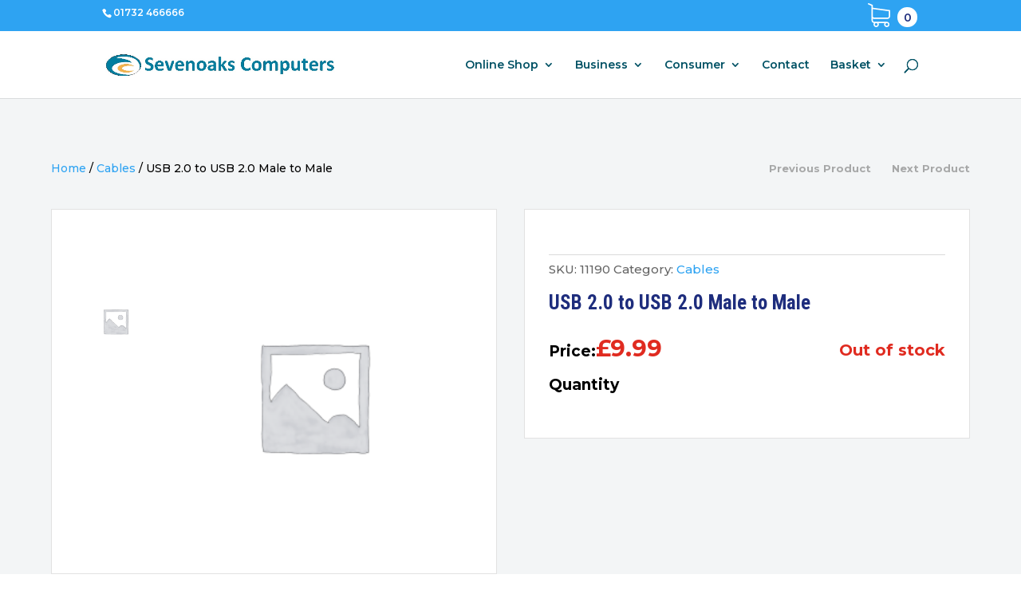

--- FILE ---
content_type: text/html; charset=utf-8
request_url: https://www.google.com/recaptcha/api2/anchor?ar=1&k=6LdM7pQqAAAAAHdPZh75hvrPQm4yvH-QMEVW_zlg&co=aHR0cHM6Ly9zZXZlbm9ha3Njb21wdXRlcnMuY29tOjQ0Mw..&hl=en&v=naPR4A6FAh-yZLuCX253WaZq&size=invisible&anchor-ms=20000&execute-ms=15000&cb=f97ya4s8dctu
body_size: 44845
content:
<!DOCTYPE HTML><html dir="ltr" lang="en"><head><meta http-equiv="Content-Type" content="text/html; charset=UTF-8">
<meta http-equiv="X-UA-Compatible" content="IE=edge">
<title>reCAPTCHA</title>
<style type="text/css">
/* cyrillic-ext */
@font-face {
  font-family: 'Roboto';
  font-style: normal;
  font-weight: 400;
  src: url(//fonts.gstatic.com/s/roboto/v18/KFOmCnqEu92Fr1Mu72xKKTU1Kvnz.woff2) format('woff2');
  unicode-range: U+0460-052F, U+1C80-1C8A, U+20B4, U+2DE0-2DFF, U+A640-A69F, U+FE2E-FE2F;
}
/* cyrillic */
@font-face {
  font-family: 'Roboto';
  font-style: normal;
  font-weight: 400;
  src: url(//fonts.gstatic.com/s/roboto/v18/KFOmCnqEu92Fr1Mu5mxKKTU1Kvnz.woff2) format('woff2');
  unicode-range: U+0301, U+0400-045F, U+0490-0491, U+04B0-04B1, U+2116;
}
/* greek-ext */
@font-face {
  font-family: 'Roboto';
  font-style: normal;
  font-weight: 400;
  src: url(//fonts.gstatic.com/s/roboto/v18/KFOmCnqEu92Fr1Mu7mxKKTU1Kvnz.woff2) format('woff2');
  unicode-range: U+1F00-1FFF;
}
/* greek */
@font-face {
  font-family: 'Roboto';
  font-style: normal;
  font-weight: 400;
  src: url(//fonts.gstatic.com/s/roboto/v18/KFOmCnqEu92Fr1Mu4WxKKTU1Kvnz.woff2) format('woff2');
  unicode-range: U+0370-0377, U+037A-037F, U+0384-038A, U+038C, U+038E-03A1, U+03A3-03FF;
}
/* vietnamese */
@font-face {
  font-family: 'Roboto';
  font-style: normal;
  font-weight: 400;
  src: url(//fonts.gstatic.com/s/roboto/v18/KFOmCnqEu92Fr1Mu7WxKKTU1Kvnz.woff2) format('woff2');
  unicode-range: U+0102-0103, U+0110-0111, U+0128-0129, U+0168-0169, U+01A0-01A1, U+01AF-01B0, U+0300-0301, U+0303-0304, U+0308-0309, U+0323, U+0329, U+1EA0-1EF9, U+20AB;
}
/* latin-ext */
@font-face {
  font-family: 'Roboto';
  font-style: normal;
  font-weight: 400;
  src: url(//fonts.gstatic.com/s/roboto/v18/KFOmCnqEu92Fr1Mu7GxKKTU1Kvnz.woff2) format('woff2');
  unicode-range: U+0100-02BA, U+02BD-02C5, U+02C7-02CC, U+02CE-02D7, U+02DD-02FF, U+0304, U+0308, U+0329, U+1D00-1DBF, U+1E00-1E9F, U+1EF2-1EFF, U+2020, U+20A0-20AB, U+20AD-20C0, U+2113, U+2C60-2C7F, U+A720-A7FF;
}
/* latin */
@font-face {
  font-family: 'Roboto';
  font-style: normal;
  font-weight: 400;
  src: url(//fonts.gstatic.com/s/roboto/v18/KFOmCnqEu92Fr1Mu4mxKKTU1Kg.woff2) format('woff2');
  unicode-range: U+0000-00FF, U+0131, U+0152-0153, U+02BB-02BC, U+02C6, U+02DA, U+02DC, U+0304, U+0308, U+0329, U+2000-206F, U+20AC, U+2122, U+2191, U+2193, U+2212, U+2215, U+FEFF, U+FFFD;
}
/* cyrillic-ext */
@font-face {
  font-family: 'Roboto';
  font-style: normal;
  font-weight: 500;
  src: url(//fonts.gstatic.com/s/roboto/v18/KFOlCnqEu92Fr1MmEU9fCRc4AMP6lbBP.woff2) format('woff2');
  unicode-range: U+0460-052F, U+1C80-1C8A, U+20B4, U+2DE0-2DFF, U+A640-A69F, U+FE2E-FE2F;
}
/* cyrillic */
@font-face {
  font-family: 'Roboto';
  font-style: normal;
  font-weight: 500;
  src: url(//fonts.gstatic.com/s/roboto/v18/KFOlCnqEu92Fr1MmEU9fABc4AMP6lbBP.woff2) format('woff2');
  unicode-range: U+0301, U+0400-045F, U+0490-0491, U+04B0-04B1, U+2116;
}
/* greek-ext */
@font-face {
  font-family: 'Roboto';
  font-style: normal;
  font-weight: 500;
  src: url(//fonts.gstatic.com/s/roboto/v18/KFOlCnqEu92Fr1MmEU9fCBc4AMP6lbBP.woff2) format('woff2');
  unicode-range: U+1F00-1FFF;
}
/* greek */
@font-face {
  font-family: 'Roboto';
  font-style: normal;
  font-weight: 500;
  src: url(//fonts.gstatic.com/s/roboto/v18/KFOlCnqEu92Fr1MmEU9fBxc4AMP6lbBP.woff2) format('woff2');
  unicode-range: U+0370-0377, U+037A-037F, U+0384-038A, U+038C, U+038E-03A1, U+03A3-03FF;
}
/* vietnamese */
@font-face {
  font-family: 'Roboto';
  font-style: normal;
  font-weight: 500;
  src: url(//fonts.gstatic.com/s/roboto/v18/KFOlCnqEu92Fr1MmEU9fCxc4AMP6lbBP.woff2) format('woff2');
  unicode-range: U+0102-0103, U+0110-0111, U+0128-0129, U+0168-0169, U+01A0-01A1, U+01AF-01B0, U+0300-0301, U+0303-0304, U+0308-0309, U+0323, U+0329, U+1EA0-1EF9, U+20AB;
}
/* latin-ext */
@font-face {
  font-family: 'Roboto';
  font-style: normal;
  font-weight: 500;
  src: url(//fonts.gstatic.com/s/roboto/v18/KFOlCnqEu92Fr1MmEU9fChc4AMP6lbBP.woff2) format('woff2');
  unicode-range: U+0100-02BA, U+02BD-02C5, U+02C7-02CC, U+02CE-02D7, U+02DD-02FF, U+0304, U+0308, U+0329, U+1D00-1DBF, U+1E00-1E9F, U+1EF2-1EFF, U+2020, U+20A0-20AB, U+20AD-20C0, U+2113, U+2C60-2C7F, U+A720-A7FF;
}
/* latin */
@font-face {
  font-family: 'Roboto';
  font-style: normal;
  font-weight: 500;
  src: url(//fonts.gstatic.com/s/roboto/v18/KFOlCnqEu92Fr1MmEU9fBBc4AMP6lQ.woff2) format('woff2');
  unicode-range: U+0000-00FF, U+0131, U+0152-0153, U+02BB-02BC, U+02C6, U+02DA, U+02DC, U+0304, U+0308, U+0329, U+2000-206F, U+20AC, U+2122, U+2191, U+2193, U+2212, U+2215, U+FEFF, U+FFFD;
}
/* cyrillic-ext */
@font-face {
  font-family: 'Roboto';
  font-style: normal;
  font-weight: 900;
  src: url(//fonts.gstatic.com/s/roboto/v18/KFOlCnqEu92Fr1MmYUtfCRc4AMP6lbBP.woff2) format('woff2');
  unicode-range: U+0460-052F, U+1C80-1C8A, U+20B4, U+2DE0-2DFF, U+A640-A69F, U+FE2E-FE2F;
}
/* cyrillic */
@font-face {
  font-family: 'Roboto';
  font-style: normal;
  font-weight: 900;
  src: url(//fonts.gstatic.com/s/roboto/v18/KFOlCnqEu92Fr1MmYUtfABc4AMP6lbBP.woff2) format('woff2');
  unicode-range: U+0301, U+0400-045F, U+0490-0491, U+04B0-04B1, U+2116;
}
/* greek-ext */
@font-face {
  font-family: 'Roboto';
  font-style: normal;
  font-weight: 900;
  src: url(//fonts.gstatic.com/s/roboto/v18/KFOlCnqEu92Fr1MmYUtfCBc4AMP6lbBP.woff2) format('woff2');
  unicode-range: U+1F00-1FFF;
}
/* greek */
@font-face {
  font-family: 'Roboto';
  font-style: normal;
  font-weight: 900;
  src: url(//fonts.gstatic.com/s/roboto/v18/KFOlCnqEu92Fr1MmYUtfBxc4AMP6lbBP.woff2) format('woff2');
  unicode-range: U+0370-0377, U+037A-037F, U+0384-038A, U+038C, U+038E-03A1, U+03A3-03FF;
}
/* vietnamese */
@font-face {
  font-family: 'Roboto';
  font-style: normal;
  font-weight: 900;
  src: url(//fonts.gstatic.com/s/roboto/v18/KFOlCnqEu92Fr1MmYUtfCxc4AMP6lbBP.woff2) format('woff2');
  unicode-range: U+0102-0103, U+0110-0111, U+0128-0129, U+0168-0169, U+01A0-01A1, U+01AF-01B0, U+0300-0301, U+0303-0304, U+0308-0309, U+0323, U+0329, U+1EA0-1EF9, U+20AB;
}
/* latin-ext */
@font-face {
  font-family: 'Roboto';
  font-style: normal;
  font-weight: 900;
  src: url(//fonts.gstatic.com/s/roboto/v18/KFOlCnqEu92Fr1MmYUtfChc4AMP6lbBP.woff2) format('woff2');
  unicode-range: U+0100-02BA, U+02BD-02C5, U+02C7-02CC, U+02CE-02D7, U+02DD-02FF, U+0304, U+0308, U+0329, U+1D00-1DBF, U+1E00-1E9F, U+1EF2-1EFF, U+2020, U+20A0-20AB, U+20AD-20C0, U+2113, U+2C60-2C7F, U+A720-A7FF;
}
/* latin */
@font-face {
  font-family: 'Roboto';
  font-style: normal;
  font-weight: 900;
  src: url(//fonts.gstatic.com/s/roboto/v18/KFOlCnqEu92Fr1MmYUtfBBc4AMP6lQ.woff2) format('woff2');
  unicode-range: U+0000-00FF, U+0131, U+0152-0153, U+02BB-02BC, U+02C6, U+02DA, U+02DC, U+0304, U+0308, U+0329, U+2000-206F, U+20AC, U+2122, U+2191, U+2193, U+2212, U+2215, U+FEFF, U+FFFD;
}

</style>
<link rel="stylesheet" type="text/css" href="https://www.gstatic.com/recaptcha/releases/naPR4A6FAh-yZLuCX253WaZq/styles__ltr.css">
<script nonce="NoWVZvY92DATmJofggIX0w" type="text/javascript">window['__recaptcha_api'] = 'https://www.google.com/recaptcha/api2/';</script>
<script type="text/javascript" src="https://www.gstatic.com/recaptcha/releases/naPR4A6FAh-yZLuCX253WaZq/recaptcha__en.js" nonce="NoWVZvY92DATmJofggIX0w">
      
    </script></head>
<body><div id="rc-anchor-alert" class="rc-anchor-alert"></div>
<input type="hidden" id="recaptcha-token" value="[base64]">
<script type="text/javascript" nonce="NoWVZvY92DATmJofggIX0w">
      recaptcha.anchor.Main.init("[\x22ainput\x22,[\x22bgdata\x22,\x22\x22,\[base64]/[base64]/[base64]/[base64]/[base64]/KHEoSCw0MjUsSC5UKSxpZShILGwpKTpxKEgsNDI1LGwpLEgpKSw0MjUpLFcpLEgpKX0sRUk9ZnVuY3Rpb24obCxDLEgsVyl7dHJ5e1c9bFsoKEN8MCkrMiklM10sbFtDXT0obFtDXXwwKS0obFsoKEN8MCkrMSklM118MCktKFd8MCleKEM9PTE/[base64]/[base64]/[base64]/[base64]/[base64]/[base64]/[base64]/[base64]/[base64]/[base64]/[base64]\\u003d\\u003d\x22,\[base64]\x22,\[base64]/DqlFcLFJPw7VOLh0IwohgTz3DsMKdHTcqCUIBw6zChRJrVsK+w6Uxw7DCqMO8LTJ3w4HDqhNtw7UECErClEZsKsOPw5t5w7rCvMO0RMO+HQXDjW1wwr/[base64]/FsKHIDopw6tEMiVLK8OqwqHCpcK0RMK0w4vDs2cawrQswobCmAnDvcO3woRywofDgijDkxbDrm1sdMOaMVrCnjHDuy/Cv8OPw6Yxw6zCoMOYKi3DigFcw7J4f8KFHUPDtS0oYUDDi8KkZGhAwqlOw5VjwqcDwpt0TsKKMMOcw44mwrA6BcKMcsOFwrkYw5XDp1pUwrhNwp3DkcK6w6DCnipfw5DCqcOaCcKCw6vCl8OHw7Y0bictDMOsdsO/JioNwpQWAMOAwrHDvyI0GQ3Cu8KcwrB1E8KAYlPDpMKuDEhPwphrw4jDg0rClll1MgrCh8KRO8KawpUkehRwPQA+b8KSw6dLNsOXGcKZSzZuw67Dm8K2woIYFEbCsA/Cr8KTDCFxfcKKCRXCuUHCrWlFXyE5w4PCk8K5wpnCkn3DpMOlwrQoPcKxw6nCvljClMKbb8KZw48oIsKDwr/[base64]/DpMOZZzvDjHfDhMOhw43ChlvCn8KWwqpjwodnwrExwr1GWMOkXSXClMOXYG9/EsKXw5BDb0c2w6oVwq/Cq3xbXcOOwoQdw7VKKsOBBsKBwrjDp8K6W2HCojjCsXbDo8OKFcK1wqcfGAzCvRnCv8OmwqDChMKkw4rCk0jCicOiwo3Dl8O9w7nChsOmF8KRRxATAAvCncOrw63DizBldjd0OcOsLSoLwr/DgDPDosKNwojDo8OMw5TDmzDDiiwlw73CoTbDsH8cwq7CicOVV8K/[base64]/[base64]/wpUJw6ZrI8OiK8Krdk0bw67CsT4KIykzdMOsw4c2VcKpw7rCk3MFwo3CocOfw51pw4pJwqzCpsKRwrPCq8OtF0fDkMKSwqZkwrN1wrlXwpcOWcKGQ8Oiw4Q/w588EyfCuE3CmcKNasOCQT8IwpIWSMK8firCjAklX8OJKcKPVcKnXMOaw6nDnMO+w4PCq8KPI8OVXsOqw4PChUsUwo7DsQ/[base64]/DgMKwwqDCgMObAVTDoMOQXDcbw6h6wpRgwqp4wrIRElEKw5LDkMOhw7DCiMK4w4ZOKVBQwqkATnvCoMKlwrTCj8KTw78Mw7MQKW5mMCpLXVR8w7puwrrDmsKHwrLCliDDrMKaw5vDmHV9w5hMw5lQw5LCiz/Du8OWwrnCusOuw6HDohgBS8O5T8Khw6cKYsKHwpfCiMOFEsOjF8KuwrjCgyQsw5d0wqLDvMOFNcKyS3vCo8KGwqJTwqjDssOGw7PDgn0yw73DnMOTw5wJwo/DhXJmwqotI8OjwoDDh8OfFz/[base64]/[base64]/DoMOyLcKEFVJOG8Krw6vDpsODwqsrw4XCvMOlI8Ohwq12wo4eLDjDm8KGwosac31FwqRwDwDCqxjCrDTCmjRWwqcYasKOw7nDujlGwqdKNH3DoTzCmsKYAB5hw45QUcKJw5tpQ8Khw6ZPHwjCpxPDkT98wq/CqMKDw4ciw4VRMx3DrsO7w7DDsAA+woLDjTrDn8KwfUp2w70occKRw5UuEsOUesOya8KAwrfCoMKEwqANP8KXw4gkCxDDiyIWPH7DvgJ7ZsKBAcKwZi40w6VCwoXDssO9c8O3w43Ds8O3WMO0UsOpWMK+wr/DlW7DuwM+RAwAwpbCt8KoN8KDw7DCn8K1GnYdY3FgFsOkFHrDtsO+NGDCt3ApRMKVwr7DocObw70ReMKmEsK5wrs7w5oGTzvCicODw5bCpMKSfyMCw7Z2w7vCm8KGM8KVOsO2ZMObPcKUcSUlwpMIc2sXCBzClGM/w7TDizobwqluTh1FS8OYCsKowoM3IcKQVQZ5wpcja8O2w591NcObwpNVwpwaAiDCtMO5w7BkIMOmw5Raa8OsbWHCs0rCvm3CtAjCrhzClwNHecOkN8OIw70cKzgeGcKgwrbChGsGVcKtw7Y1LsK5KsKEwrUtwrMlwrQtw6/DkmDDv8OWTcKKLcOWGRjDtMKzw6dAA2jDrn9uw4xHwpPDlCxCw44SHENqbB7CjwwxLcK1BsKGw45PS8Obw5/Cn8O7wqUrISbCvsKcw4jDvcK6WMKqKyZmFk8Wwq0bw5sqw7hawpjDiwTCrMK9w5gAwpUrC8OzJSPCsW93wr/CucO5wrXCrSPCglFaKcOqZsK8NcK+WcKxAxLCsxVYZC4sYjvDlhUBw5HCm8OIc8OkwqkwYsKbdcKrB8K1aHpUXzR5PwLDrlwpw6NVw7nDpgZtT8KFworDi8OlQsOrw6FfD2cxG8OZwoDChCzDshrCmsOIRBBEwqBMw4VvXcOiKSjCjMKPw5jCpwfCgX5Bw4/DlWfDix3CnhoTwozDsMO5wqwjw7cQR8KtD37CucKuTsOww5fDizUQwqfDjsKMFREyX8O2HEQlScOfS1DDhsKPw7nDkH9SHw0bw4rCrMOsw6ZCwrXDiHvChQhbwq/CuBVtw6tVdhR2ZWfCo8Osw5nCgcKRwqEqHD7DtD5ywr1HNsKnVcKowqrCjgIhYhrCtj3DsjMbwro4w7PDtXhIfll3DcKmw6x/w49+wpQ2w7TCozDCug3Cu8K6wqDDqjgha8OXwr/DjAo/QsOAw5nDoMK7w57DgEHDpmF0S8O7IMKJJsKJw7LDgsOeVQlww6fDlsOhY1Z3NsKGeTjCnXlYwpx5AldGK8KySmHDrh7Cs8OwA8KGb1fCqE8LYsKzZ8KXw4HCkEIvXcOxwpjCt8KKw5/DkCFZw5kjAsKJwolEBknDuzB1N3Vew4wuw5Aee8O6aSF/dcK7LhfDsVphQcOpw7wtw6DCusOCdMKow63Du8KjwpYFFSTDosKPwq/Cu0LDpncAwq1Mw6dww4nDlUTCt8O5P8K+w6hbOsK6dsOgwoNoG8KYw49Aw6zClsKFw7TCqAjCj0l8bMOXw6Q9BE/[base64]/DtxItwofDpsOtC8O/[base64]/[base64]/wpbCjlHCkcKcUsKCKn9TTW5LdMOOQcK4w7Raw7PDocKRwqXCuMKEw4zCq3ZXQBMnGi0begNtw4HCssKJE8OjCz/Cum3Di8OZwq7DuC7DvcKywolBDh3Cmghswo1uKcO7w6QdwoRpKBPDtcOiEcOWwqxRPj4Tw4TDtcOBBx7DgcOjw5nDkn7DnsKWPiM/wr1Aw6YmTMOBw7FdbFjDmytHw7cEZcOpenPCpDbCqznChEtjHcK6bcKHLMOOKMO7NsOXw7MleihMAxTCncOcXmjDlsKAw5HDkAPCo8OXwrx1Yi/CsWbCmXEjwqoKcMOSYMOCwr5lDU8eSsOvwrZwOcOsVDfDgQHDgjUjJx0VSMKcwptSV8KywpdJwpgvw53Cjk5rwqJJWFnDocOHasOcIB/DvQ1lNkvDnUHCrcOOf8OdORMwa1jCpsOHwonDngnCoRQJw7jCoz/CmsK+w7jDlcO/S8OEw5bDgsK1Shc1McKAw5PDuVguw4PDhlzDhcKTAXLDhVFFfWEWw6XDqE3DlcK+w4TDjV1xwpMUw59cwoEHX1jDpSLDh8KDw6HDtcKZQcK/SW1lYRTDn8KSGhzDqlsUw5rCl35Xw488GEA4cypSw6LCv8KFIS0EwqjCl2Fmw4oPwoLCqMO/ZgrDt8KbwoLCgUTDjx19w6vCkMKGLMKtwozCk8OIw74Dwp5eBcOsJ8KmJ8OrwqvCkcOww7/Dqm7CgxvDr8OpbMKYw6rCtMKrXMO6wr4LHjjClznDr0d2wp/CsD9swrTDmcKULMKJccKQBjvDhTfCm8OBEsKNw5Avw5XCtcKMwq3DqhRpJ8ONAFfCknTCk0XCqWDDv0kLwoIxOsKxw5rDoMKywoQRO1DCoXkbM1jDiMK9ZsOHYGhYw6sJAMOXLsKJw4nCssO3BlDDvsKtw5jCrDJLwrzDu8OYEcOCTMObHTXCrcO/T8O6cAYpwr8MwqnCu8O/[base64]/DkEFQYCI4aMKaYCE1cw7Cq8KKRlgIccO4DsO5wodTw7VTeMOdeVcewrrCrsKJHwnDqcOQBcK+w7Z0w6IaIyhVwoTDqR7DvB03w71/[base64]/ZklFE8KHbDnDucOowr3DhcK6wo1iw6Iew4jDqHfCqmt6QMKqZ0graAbDlcOkLT7Cv8KKwqPDjG1ALXfDjcKswpNELMK1wrg4wqgkO8OsZx0EMcOZwqhoT3hqw6k8d8OdwpYqwpRgDsO9aFDDvcODw7kDw6/CisOOFMKQwpxIVcKgU17DpVjCskLDgXIqw4orWwdJMAzDlhoLP8O0woYfw7/[base64]/wpEuI8OMK8OPwpsIF33CjcKnal3CrWJPwrk1w51yF3zCo3tXwrM3QBDCnx/[base64]/ChAthw7LClsKpwpA2wo3DhcOAwovClsKDHHbDl2bCmRnDj8Kvw7RbcMK/VsK4w7ZRPRHCpzPCr3wQwpBTGSTCtcKcw4bDkzIIGj9hwq1YwqxWwop4fhPDk0XDt3s4wqtgw4V4wpBkw6zDgijDh8O3wpfCoMKtbj9hwozCmBbCrcK/wpjCsCDCgmYmTn13w7HDsjPDsgVXcMOPfcOpwrYnNcOKw4DCq8K9J8OmMXV9KyIoTsKYTcK8wqE/E2nCsMOowokwDwQqw7k3dyzClGnDi19mw5DDhcOaMnbCgHt3BcOMC8ORw4bCiC44w4Vswp3CjhtuL8O9woHCh8KLwqDDu8KhwrFFYcK3wqc/w7bDkTgpSmY0C8KTwpzDm8O0wpnCgcOHNiwlOW8YDsK7wr0Ww6N2wpbCo8Oew77CjhJtw7Jjw4XDkcO+w6PDk8KsNDdiwpNLHUcOwp/DrkVAwr9ww5zDl8Kvwq4UNlk3NcOCw69Nwog1TgJOZMO4w5IXfXk/[base64]/[base64]/[base64]/w4XCm11oO8KOMRpxO1/CksO9wqMgw7vCv8KBBArCgCccCcOWw5d4w4o3wqp4wqvDkMKbY3fCvsKnwrjCklLCjsK7acOGwqt0wqfDvCjCrsKZLMKzfHl/A8KCwovDkGxkYcK8OMOSwrd2GsO/CioubMOVIMOAw6/DmzhENUYAw7HDnMKcblzDsMKRw7zDtQLCtnrDlCnCrT0zwqXCssKUw4bDjjoXBGtwwpF4bcK9wpMkwojDlAHDpjbDpVFnVRLCuMK1wpTDmsOsVXLDiXzCnmLDlgPCk8K+YsKeCMOVwqZiEsKfwpFCLsKow7c5NsK0wpN3IlZzaznCsMO/LTTCsgvDkTPDli/DtmdvCcKuOToPw4vCusKew61Qw6piT8O+Am7DtSrCvMKSw5pVH1PDvsOIwpc/TMOFw5TDscKCV8KWwpDCpQ5qwo/DrVcgB8Oww5PDhMOfBcK5ccKOwowYJsOew4ZZIsO5wq7Dqz/[base64]/[base64]/[base64]/wpHDhsOewoJCMkrDksKgKVTCjQtII0NnOMKJBcKpfsKow6TCmTnDgcORw4LDvVw+GCROw4XDjcK5AMOMS8O5w7ECwoDChMKre8K8wrE9wrnDgRoBOSd8w5/DoHcOEsO7w4wUwp3ChsOcQSxBZMKOZC3CgGDCr8KwTMK/EiHCi8OpwojDhkDCuMKTeDkfw6RGQBrCmiQiwrh8AMKNwol+VcOgXj7Di3dHwqEiw6TDrkpNwq1mDsO8UlfCmAnCnnFMeEt+wqJjwrzCrVU+wqZZw6F6dSDCt8OOOsO0wpPCtmA9Zw1ONRrDvMO2w4/DkcKGw4hFZsOjRWxpwprDoCRSw77CvsKKOSzDmsK0wrQ4AnfCqxUKw4p1wpDCsg1tacONTx9zwrANV8Knw7BYw55ZAMOtLMOvw4haUAHDgmXDqsKAKcKwS8K+MsOfwojCiMKwwrZjw7/Dv2RUw5HDhC/[base64]/CvsK5wqlTwpd5w5vDgG55wonDoVEBw5LDpMKlwrRPw6zCoz4twp7Cu2DDg8KKwqBPw64/RcOTLXJlwpDDqxDCvVPDkxvDohTCi8KgK392woIBwofCpRjCkMO6w7sUwpZ3AsOewpfDusK0woLCjRwowq/DhMOiEAA0w4fCnj9RLmR6w4LDlWI9DU7CuR3CnkvCrcK/wrbCj0vDiHnDjMKwEkxaw6TDpcK5wrPDsMOpCsKnwp8/aR3DuTwlwqTDglEpZcOPTcKmXQjCusO5e8OuUcKMw59Rw5fCuX3CkcKNUMKNUsOlwqUUcMOow7FbwpvDj8OdUXImd8Krw5BjQcK7cEnDj8OGwpx3S8OYw4HCjT7CqV0ywqMzwrZ4dcKmacKLJDjChVBkK8K9wpfDicK8w67Dj8Kcw7/[base64]/Ct8OQVMKfKi1UE8K7B01SXcOEZcKJVMO1IsOEwrzDp3bDkMK+w5vChg7DqSRYRzLCiDEPw5Zqw7cxw5nCgx3DjT3Du8KON8OAwpxMwobDnsKqw5jCsWx6f8K3JMKhw7XCo8OOKRlYIFvCjy4FwpPDuUVBw7/CqXrCpVlMw7guCEHCtcO/wpsyw43DsXJiWMKrM8KIAsKachpXM8KOc8OYw6BxR0LDoWfCkMKJb2pdJS9wwoA7CcKuw7hvw67CnHIDw4LDmCjDvsOww6DDvh/DsDjDgwVdworDtz4GXMOJL37Ctj3DrcKmwpw6GRsMw4wdC8O3aMK3XG5WaBnClCTCn8KUXcK/NcOHdi7CkcOpXMKAdFzChFbChcKuI8KPwqHDomRXeDVpw4HDosKCw6/CtcKVw7bDj8OlPCVUwrnDvHrDt8Kyw6kjbiHCu8ORXX5Vw7LCrMOkw6Mkw7rDswAFw5dRwrFUagDDugo+wq/DkcOPLcO5w4Z8OFAzMD7CrMKGHArDscO6AlIAwp/[base64]/wrLDqsKowoh7w4kHw7jCssKyT8Ogwosqc8KKwpoFw4vClMOUw7xCIsKmdsO1IsODwoFUw6hswohQw7nCiDI1w4zCr8Kaw5NEKMKRc3/CqMKcdBnCp3LDqMOJwpTDhiopw4/Cv8OVU8OxesOqwockQXFTwq3DncKxwrYxcmHDoMKmwr/CuHgbw5DDqMO3Vn3DvsO3Fy3Cq8O5NzvClXkRwr3Crg7Dg21Kw4tmYsKDCWh/wr3CqsK/w5HDuMK4w4DDh0MVG8Ksw5PCtcKdDg5cw77DsyRnw4DDng9sw7rDm8OGLErDjUnCpMKPI2Ffw7HCqcK8w7gzw4rClMO+wqYtw5HCiMKRPEgDbAxJHsKrw6jDskAzw6U/BlrDsMOCb8ObCsOfeS9swr/DsTxZwpTCrSzDrsO0w5UObMO9wohoYsKeScK5w55Yw4zCk8OWQlPCssOcw7jDi8ORw6vCt8KqYBUjw5IaUE3CrcK+wpPCtsONw6vDmcO+wo3Cn3DDtGhQw6/Cp8KIMCNgXh7DiSBBwpDCtMKMwqXDlCvCjcK+w45qw73Ci8Kuw5BCIcOvwq7CnhbDkhzDiVx7UBfCn2w4UREnwqc2aMOvQAEUUQXCksOvwpFww6l0w5jDuiHDtl/CscKxwpjCrcOqwoULPsKvccOJMxFxDsKIw4/[base64]/wpnDhsOVE8KVw4DCjcKKwrAcSyXCk8Kow5DCpsOdMH3DhsOTwoTDh8K/Ig7DqzwJwoFqFsK8wpPDniR+w4UtbsOicSQ/Qm05wrfDmlkNKMOIdMK/eG49dkBgHMO9w4TCksKXcMKOAQxlEn/CoSQgcjbCjsOHwo/CoWTDvX/DqcONwqTCgA7DvjbCs8OlFMKyD8KgwofCmMOqIMKWZ8Ofw5XChC7Cj1vChgM4w5fCisKwLhVQwonDgAVrw4w4w61OwpdZJ0obw7Agw4JvDwRLeEnDn0jDhsOPdyBWwqQCYhbCvGkaXcKkBMOIw7vCpzPDosKXwq3CmsOeXcOVQifCsgZhw77CnXPCo8O/w54XwpbDi8K+BwHDlzY5wo/Dsw5VfwnDqMOZw5oZw4fDpkdzKsKGwrlKwr3DrMO/wrjDm3ogw7HCgcKGwr9rwrxUL8Okw5HCjcO5J8OtOMOvwrnDp8KSwq4Ew5rCisOaw4lMIsKeX8OTE8Obw5zCh0jCvcOBCjvCj2LCuENMwqfClsKUUMKkwqVtw5s/[base64]/dEfCrsKgwpZJf3bDsMKmwrzCh8KLw7ILwpXDicO0w6bDt0HDisK1w7HDvzTCrMKpw43CpcOaEGXDjMKrU8OmwqgpSsKeHsOfVsKgLFwtwp0wVMOJPEXDrUzDsVvCpcOoSBPCoxrCicOmwpXCg2/CnMOpwrs+J3QBwopLw4c/wo7Dg8OCTcOiDsOCOC3Ci8OxVMOAFk5/woPDocOgwr7DnsOCwo/DnMKTw6xCwrrChsOqeMOtMsOSw7ZCwq42woB4VGrDuMOCTMOVw4s+w49HwrMZJQlsw5F0w61VLcKMJAZYwq7DkMKsw6rCu8KBMBvDuAHCt3zDlXXDoMKAOMOvblLDu8KfLcK5w5xEAgjDo1TDiyPCiylAwrXDthlFwpXCmMKBwrUHw7pzN1bDlsK/wrMZMVcqcMKgwovDssKBG8OnGMKpwpYia8KMw4HDmsO1KV5Pw5vDsihNcBt1w6TCmcOpL8ODdxnCpn5KwqZSEmPCuMO+w7ppZg5oV8ONwr5CJcKNIMK7w4Jxw4ZcOD/[base64]/[base64]/Dq0cXZFrDrMO9AFZ8wqfDusKmwrFew63DrMOlwoLCsmVyf2QWwp4awpbCtRM8w5Nkw4gXw5bDqsO1RcKAKMOmwpbCkcOGwoDCuV98w53CpsOodDwqNsKDIxrDuw7CiyHCtcKfUMKxw4LDpsO9U2XCp8Knw7k4HMKUw4vCjGfCtcKqPVPDlW/ClCzDtGHDtMKaw7hKwrbCrTTChHsYwpsPwpx4A8KaUMOsw5tewoF6wp/Cv1LDrW87w7nDlzjCiHTDsDgBwoTDscK3wqFqa1jCogjCrsOwwoMlw6/DtcOOwpbClU3DvMKXw7zDhsKywq9STDbCk13Dnls+MErDgFIEw4phw6nCiELDilzCjcKzw5PCgyoQw4nCncKKw4RiYcO/wpITFGDDmxwoQcKpwq0uw7/[base64]/wrgTwpUzw4HCoVEYAMKbP8KZw6Naw4wLFsOYTCwpIn3CthPDpMOOwrLDgH1bw4vCgFHDmMKGIkrCj8OSBsOSw78+Um/CiXgrQGnDvsKjSMOLwqYFwqpIaQshw4rCm8KzXMKAw4B8wqrCssK2cMKxTAUCwp1/XcK3wrDDmgnCisOGMsKVWWHDgj1ec8ORwoMsw5bDtcOjenJsJWJFwpByw6s2AsK7w4Y9wonDlmN7wp3Cnn1PwqPCpjdwZ8Oiw7LDlcKCw63DnAZRGWTCgcOFTB5TYcKlDQbCk2nCnMOpd3bChyoDO3jCojvCvMO3wpXDscOlJEbCvicrwo7Dl2E6wr/Co8Kpwo5AwrrDog0KQgjDgMOYw65vS8OYwr3Cnk3DqcOERRjChGNUwo7CqsKQwqQhwqY6MMKiCnpKW8KMwqI/OsO3UsK5wobCncOqwrXDkk5LJMKtYsK9QjvDu3pRwqsiwqQjQsOfwpLChR7CqG54YcO9TMKFwoBECnQ9CT5uecKFwo/DigXCjcKqwrTDhjFYPD1qGh0iw4BQwp/Ch28twqjDihfCtBTDrMOGAsOjB8KNwqZMOSLDnMKpIljDhsKAwobDnAvDtFAYwrLCkSIJwoHDgj/DqsONw5BowozDksOSw6p3wpwCwotNw6crB8KHEMOEFFzDpcKeEQkUO8KNw7Uzw4vDqX/[base64]/CpjXDoAjDnjfDm8ORIsKfb8K+w7TDkUosZH/[base64]/DoC/[base64]/ChEgyGjfCsgZlwp4cwrLDkFnDqC9qw7FuwpvCtQTCs8K+asKhwqDCjjFdwrDDqFt/b8KhaUs5w7F2w5kJw4ZHwohpasOcIcOvUcOVRcOTGMOmw4fDjh3ClmbCgMKpwr3Dh8K7LH/[base64]/DksKEIcKEWcKEOMKHYMO9fnzDmhBhw5loYVTCl8ONMiATG8KTcQrChMOsZcO0w6TDqMKKRi3Dt8O8GC/Cr8O8wrLCrMOkw7UtVcKuw7U9JF7ClxnClkfCo8O7HMK8O8OBImFxwp7DvCBbwpzCrghzVsOVw4wrJEUqwoTCj8OjAsKydUsLdW7DqsKdw75aw6rDo0DCnF7CqSXDuFN+wrvCssOMw7c0J8Ozw6HChcOGwr08RMKowq7CocKhRcOpZMOtw7ZUFDldwq/DoG7Dr8OGe8O3w5ELwpVxEMKiTMOcwrQfwp0zDSXDpx18w6nCsxgvw7c8FBnCqcKrw4zCpHnCoB9rQMO6DjrCisO8w4bDs8O0wonDsm4aDMOpwol2QRrCo8O3wpgFbysvw4jDjsKPFcOPwpgAZADDq8KjwpYgw6RWTsKEw7/DmMOewr3DssO2Y33DilVdFEvDjkpUaww2VcOww4EZTsK/[base64]/[base64]/Dk8O6OsOSw4bDunsnw67DvsOiXVjDkcKvwqzDvWkZYVwpw4ZRAsOPZwPDpXvDtsKadcOZXsK5wrzClgTCjcO2N8KDw5fDusOFJsKawr8ww6/DiwoCecKrwpQQOA7CizrDv8Kew7TDv8Ojw6VnwqDCl3JhJMOkw4NWwrh4w693w7TDvcKkKsKKwpDDkMKtTH0tTB3DnUlIC8KKwo4CbHc5RVvDtn/DmsKMw6AGIMKew7gwfMOqw4TDp8KWX8OuwphRwpg0wpzDtVfClgHDlMOvA8KeLMKpwoTDk2RQc10mwpDDhsO8fsOWwoosOcO4PxLCu8K4w4vCqjvCosKkw6fCp8OPVsO4dyZ3T8KzHgUhwrpVw4HDmzhOwoJmw7UBZC3Dj8K/[base64]/CgjkLw67ClcKuQ8Kpw4BSw4LDgsOfCh5zCMOvw5bCtsOBYRUpdsORwqhgwrLDnU/CgsOAwq1uCMKBSsO8DsK+wp/CvcO+A0Rpw4wVw74uw4bCl27CpMKtKMOPw53DjRwfwqdAwrlNwpABwrfDpEDCvEfCv21Awr7ChsOLwoTCiw7Cq8Omw5vDqGDCiADCkwHDlMKBf3HDmgDDhsK/[base64]/w73DnxRRdmjDkllFWHMZMn3Drl7DtRTCri7CuMKhGcOkQcKvE8KvFsOad0gIGwp/[base64]/CocKMCsK1OSrCs8K/wrrDlsKuwpIQdsKhwo/CrirDlMKrw5/DtsO2XMOOwrjCssOoFMKgwrTDvsO2bcOFwqhOCMKqwpPCr8OTesOHO8KrBjbDjCURw49Sw7bCp8KAEcOXw6fDqnRuwrvCocKXwq9OZ2nCtcOVfcKtwrvCpXfCuho/[base64]/dy/[base64]/CQ3Dk3bCscKrRnPCuMOLwozCscO6G1Y9DVEow45hw6Njw51Swoh9MGjCjUbDnB/CuWcxe8OoHAJ5wp52wq3DuSPDtMOuw7FnEcKhVw7CgBLDg8KURGLCukXCqj0cH8OUf38aG2HDqMOUwpocwogxVMOyw6vCmGLDt8OZw4Yzw7vCg3bDoAwMbQ/Cq0IUXMK6LsKZOcOUXMOMJ8ORZEbDvcKqFcOxw5vDjsKSCMKuw59CFmvCm1/DsT3DlsOmw61NaGHDjTLCg1twwo1Tw6xmw7Z5QERQwrsVFMOSw7FzwqtyW3nCusOew63Dp8KnwqMQSxzDmB4UB8OoTsOJw7hQwpbCgMO/bsO8w47Dq2PDjCrCo0zCiUvDrcKNE0TDgwxvIXvCmcOxwqvDvMK5wrrCncOmwp/[base64]/PW5SJTgVYj1Gw4pvXcKoIMOow4jCi8O4w7HDgwfDsMK0KkjChEfCtMOowpl3PRUxwo9fw6J7w73Cv8O3w4DDhcKxU8O3Cj84w7kRw7xzwr8Vw63Do8OQbEPClMKtPX7DlBDCsA/Dk8OEw6HCuMOJAcOxUcO+w7ZqKMOgA8ODw4UHfFDDlUjDp8Ohw6vDoFA9E8KJw45FfVMCHDUnwqDDqE3CnkpzKWTDlQHCmMO1w7HChsOqw5TCkDxywrjDi0fDqcODw5/DoGNFw55uF8O8wpnCpFYswpLDisKFw4Bjw4TDginDuA7DhmfDhMKcwprDngrCl8KSWcOjGy3DhMOUUsK/CWBYY8KrfMOKwonDlcK3dsKnwp3DpMKNZMO0wqNTw53Dl8K1w41oCG7Ck8O+w5BfSMOJbnfDscOcHzbCszUHXMOYPFzDmj4XAcO6OcOAT8KHW3Eedw0Uw4XDi1oewqECNcOrw6nCk8Ohw5Nqw7Z7wpvCn8OlOMOfw6xuchzDjcOaDMO8wp8/w74bw6TDrMOHw4MzwrrDvsK7w40/w43Co8KTwpvClcO5w5tHLlLDusKYBMOlwpbDqXZPwq7DoHh9wqEBw6QSAsK+w6taw5RSw67CjD5gwpDClcOxcX/CjwsIbCY0w5IMPsKIeldEw7l7wrvDoMKnFMOBW8O3WEPDhcKsN2/Cl8K8MGQwIMO7w5bDvwHDjXY/NsKPahvCo8Kwdh8rbMOCwpjDmcOYNUd8worDgwDDosKawp3DkMO8w7kXwpPClTwPw6VVwqZOw402dyjCpMKYwqcrwowkMmk3w50hHcOYw6fDqwFWZMKcCsKKPsKywrzDp8O/OsOhN8KhwpLCtH/Dl2zCuTHCnsKRwo/CjsKDBXXDsWFgX8KXw6/[base64]/[base64]/MwvCt8KDacODaD3DoyQAwo/Dny7CvS56wrzCjsK+JsKgCj/CocKMwoo4d8OtwrLDjT5/woEiEcOxFsOlw5rDk8O0JsKkwqsHKsOCOcOGT39zwo/DuAjDrD/[base64]/CmHobw4vDlsKWwqJHUV7CvFddDMKnw6/CmQnCjH3CqcKWdsKWwpQeM8KnJGsLw6J6IMOCFwR4wp3DsWoqeiIFw7fDjggIwroXw5tCZFYETcKvw5djw5lycsKjw4VDJcKSHcKOKQTDtcKAQg1TwrrCiMOjeRgxMi7DscKzw7RjVAMVw5QMwobDucKnacOQw7kzw5fDq3LDjsKlwr7Du8O/RsOlX8O4w6TDqsKIV8KdSMKswrbChhDDmGfCi2p/EDTDv8KAw6rDi2/CjsKPwpRxw6vCkBJew5vDvhE8cMKhTkrDt0HDtCzDlSLCk8O+w7Y8HMKGZ8OhT8OxPMOaw5jDksKVw5Nmw4l7w5pDW2LDgl/ChsKuYcOAw6Umw6XDgXLDtcOcHk0qP8OsG8K2PErCjMO5NSYjF8O/wrh+EVfDpml/w5oDS8OhZ0d2w7/CjGHDjMOQw4BjP8O1w7bDj3Mswp5hTMKkQQTClmPCg389ZxnCk8OSw4HCjzggQTwWFcOYw6czwpcTwqDDjS8oejHCiAHCq8KLfwTCt8Orwpokwos/wpA9w5paeMK9N05jaMK7wrHChWcHw73DgMOuwqNgX8K8CsOvw4Yiwo3CjzvCn8KDw7vCr8KDwo4rwoDDhMOiZwVhwozCssKRw45vYcOScnobw6IXMVrDoMKdw6ZlcMOcKx8Aw7HCmmNCLn1fP8OewrTDiXlNw6YjX8K2P8OnwrHDqF/DiATCmMO9WMOJFjXCo8KOwpzDuXocwq0Ow5g9EcO1wr4yTQnCoW0OVTBcSsOYwrDCuyp5cHsqwrXDr8KgcMOXwpzDhVjDi1rCiMOowohEZR9Xw7EIO8KlLcO+w6/Ds1YYVMKewrtPVsOIwqHCsRHDhn7DnnQXUMORw40zw458wrxnLgfCtMOuTVkEPcKkf3sCwrELKFTCjsKJwrEZS8OGwp4kw5nDqsK4w5wUw4DCpyfCqcOqwr01wpLCisKTwpJawp8KdsKrEsKDPC9MwoHDn8Omw5/DrEvDmgEfwpfDsEU/KMO8Kh0sw5wdwo4KGBrDhzR4w5J8w6DCgcK9w4nDgG5rPMKuw6rCj8KKFsOGEcOkw65SwpbCo8OWe8Ohf8O1ZsK2UjzCqTVSw6TDoMKOwqDDnRzCocOVw6ZlMkTCu3hbw68iVn/CuHvDvMKjYgNCRcKHasKfwr/DtR15wqnDgmvDpyTCmsKHwogkTATCl8KSQU11wqIZwooIw5/[base64]/[base64]/DgMKeSX/DlcKSwqNcacKZw47DuMO3JCUsbSLCmGo1a8K/UzTCkcO3wpjCicOUDMKpw4ZvZsKeUMKbdVQUHxzCoyNpw5gBwo/DocOKCcOhTcOSYnJucCnCtSYzwrvCpGfDsXlDVB8uw5F/esK2w6NdUSTDk8OfTcKSZsOvC8K1YVdbbCzDm1fDm8OpI8KvfcO+w7jDoxPCksKIW3QWCm3CuMKdeBQiAXE5PcKsw5bDih7Csj/Doj0DwpI+wpXDnwLChhlrYsOSw7bDkhjDuMKGFWnChB5twrfDs8Oswq9pwp0UbcO5w43DvsO7PG19YzXCjAkTwo4DwrhEHcKPw6/DtMORw6EowqkzUwgZU0rCrcKwJVrDp8OBQsK6cRTCmMK2w6rDs8KJPcOLw4EVElYbwrfDvcO/YEzDpcOYw73ClcOuwrY/LsKqTEQlOWBrFMOMWsK0dsOZA2TCuwnDvcOiw6FmXCnDk8Omw4rDuTwBYcONwqFLw51Kw7U6wpzCrmEUYRvDlg7Dj8O6Q8OawqlVwozDusOawq/DiMKXIGN3Yl/DmVwFwr3DpDUBeMOHRsK2wq/[base64]/w5TCmn7Cs8KVJsOhwr3CjsKUYyjDvMK4w5jClx3CknAdw5XDrQ4Pw58UXD/ClMKCwoDDgUjCr07CncKWwqF8w6AJw403wqYcwr7DuDIzFsOybcOzw5LCoyRswrghwpM8HsOCwrXCjyvCuMKcAsKgZsKmwprDtH3DqxNkwrzCksOTw5Mjw7wxw6/CvMObMwvCmWwOF1bClivCmwXCtTJqfh3Cs8OADzBkw47CpU7DucONL8OqDU9fYcOHY8K6w6jCsFfCpcOGFcK1w5/Cm8KNw7QZCQXCnsKhwrsMw4/[base64]/Cs8KEw4RyVMKjw5ZGwovDlBLDkjIjwpoCw6cAwqvDvw98wrBTF8KgflwZeh/[base64]/Dh2DDhyLDlDzDs3DCu8KsfcOHem9gME9ya8Oqw6MZwpF/VcKow7DDsFYLFGULw73CiAUcezXCnzdmw7TCsAUiUMKgecKrw4LDjxcTw5g5w6XDgcK0woTCnjkMwqNTw4RJwqPDlEJ3w4UdHwAWwrUzFsOpw7XDqFxOw5gDJMO7wq3CsMOswpDClVohSDwFSx/CjcKNICLDqAY8ZsO3JcODwqsCw47CicOuGG0/XsObJsKXdcOnwo1LwqjCocOAFsKPA8OGw6FyVDJAw4sGwpo3YiUjQ1rCksKqNGzDiMKe\x22],null,[\x22conf\x22,null,\x226LdM7pQqAAAAAHdPZh75hvrPQm4yvH-QMEVW_zlg\x22,0,null,null,null,1,[16,21,125,63,73,95,87,41,43,42,83,102,105,109,121],[7241176,173],0,null,null,null,null,0,null,0,null,700,1,null,0,\[base64]/tzcYADoGZWF6dTZkEg4Iiv2INxgAOgVNZklJNBoZCAMSFR0U8JfjNw7/vqUGGcSdCRmc4owCGQ\\u003d\\u003d\x22,0,0,null,null,1,null,0,0],\x22https://sevenoakscomputers.com:443\x22,null,[3,1,1],null,null,null,1,3600,[\x22https://www.google.com/intl/en/policies/privacy/\x22,\x22https://www.google.com/intl/en/policies/terms/\x22],\x221Y3ot7iBk9d8Q6QoNHdvjc3zhoPeC5jf28sWyG3KhFQ\\u003d\x22,1,0,null,1,1762594300233,0,0,[231],null,[100,30,235,178,170],\x22RC-1605wM63Jep5fA\x22,null,null,null,null,null,\x220dAFcWeA7uN9kIyAgCRMPNUS8Aylha_JZ9NzwpROM26yLWKTXYfpsaWutFvjgdEge6-AxaD9hwr0djWV4xhcElA_qzU2DoROayPQ\x22,1762677100161]");
    </script></body></html>

--- FILE ---
content_type: text/html; charset=utf-8
request_url: https://www.google.com/recaptcha/api2/aframe
body_size: -271
content:
<!DOCTYPE HTML><html><head><meta http-equiv="content-type" content="text/html; charset=UTF-8"></head><body><script nonce="22KiRb3xv3bOm0K_6fb4Hw">/** Anti-fraud and anti-abuse applications only. See google.com/recaptcha */ try{var clients={'sodar':'https://pagead2.googlesyndication.com/pagead/sodar?'};window.addEventListener("message",function(a){try{if(a.source===window.parent){var b=JSON.parse(a.data);var c=clients[b['id']];if(c){var d=document.createElement('img');d.src=c+b['params']+'&rc='+(localStorage.getItem("rc::a")?sessionStorage.getItem("rc::b"):"");window.document.body.appendChild(d);sessionStorage.setItem("rc::e",parseInt(sessionStorage.getItem("rc::e")||0)+1);localStorage.setItem("rc::h",'1762590701978');}}}catch(b){}});window.parent.postMessage("_grecaptcha_ready", "*");}catch(b){}</script></body></html>

--- FILE ---
content_type: text/css
request_url: https://sevenoakscomputers.com/wp-content/et-cache/987471791/et-core-unified-cpt-tb-987468954-deferred-987471791.min.css?ver=1761567489
body_size: 1872
content:
.et_pb_section_0.et_pb_section{padding-bottom:0px}.et_pb_section_1.et_pb_section{padding-bottom:0px;background-color:#f3f5f6!important}.et_pb_row_0.et_pb_row,.et_pb_row_4.et_pb_row{padding-bottom:0px!important;padding-bottom:0px}.et_pb_row_0,body #page-container .et-db #et-boc .et-l .et_pb_row_0.et_pb_row,body.et_pb_pagebuilder_layout.single #page-container #et-boc .et-l .et_pb_row_0.et_pb_row,body.et_pb_pagebuilder_layout.single.et_full_width_page #page-container .et_pb_row_0.et_pb_row,.et_pb_row_1,body #page-container .et-db #et-boc .et-l .et_pb_row_1.et_pb_row,body.et_pb_pagebuilder_layout.single #page-container #et-boc .et-l .et_pb_row_1.et_pb_row,body.et_pb_pagebuilder_layout.single.et_full_width_page #page-container .et_pb_row_1.et_pb_row,.et_pb_row_2,body #page-container .et-db #et-boc .et-l .et_pb_row_2.et_pb_row,body.et_pb_pagebuilder_layout.single #page-container #et-boc .et-l .et_pb_row_2.et_pb_row,body.et_pb_pagebuilder_layout.single.et_full_width_page #page-container .et_pb_row_2.et_pb_row,.et_pb_row_3,body #page-container .et-db #et-boc .et-l .et_pb_row_3.et_pb_row,body.et_pb_pagebuilder_layout.single #page-container #et-boc .et-l .et_pb_row_3.et_pb_row,body.et_pb_pagebuilder_layout.single.et_full_width_page #page-container .et_pb_row_3.et_pb_row{width:90%;max-width:90%}.et_pb_db_pro_navigation_0 a{font-weight:700;font-size:13px;color:rgba(124,124,124,0.64)!important}.et_pb_db_pro_navigation_0 a:hover{font-weight:800;font-size:13px;color:#000000!important}.et_pb_db_images_0 .bc-vertical-slider-nav{padding-right:!important}.et_pb_db_images_0 .slick-dots{bottom:-25!important}body.woocommerce .et_pb_db_rating_0 .star-rating:before,body.woocommerce-page .et_pb_db_rating_0 .star-rating:before,body.woocommerce .et_pb_db_reviews_0 .star-rating:before,body.woocommerce-page .et_pb_db_reviews_0 .star-rating:before,.et_pb_db_reviews_0 #reviews .stars a,.et_pb_db_reviews_0 #reviews .stars.selected a.active~a::before,.et_pb_db_reviews_0 #reviews p.stars a:hover~a::before{color:#00badb!important}body.woocommerce .et_pb_db_rating_0 .star-rating span::before,body.woocommerce-page .et_pb_db_rating_0 .star-rating span::before{color:#00BADB!important}.et_pb_db_meta_0 .product_meta,.et_pb_db_meta_0 .product_meta a{font-size:15px}.et_pb_db_product_title_0 .product_title{font-weight:700!important;font-size:25px!important;color:#1e2d7d!important;line-height:1.3em!important}.et_pb_db_price_0 p.price span,.woocommerce ul.products li.product .et_pb_db_price_0 .price,.et_pb_db_price_0 .et_pb_module_inner,.et_pb_db_price_0 .price,.entry-summary .et_pb_db_price_0 p.price span,.et_pb_db_price_0 .woocommerce-Price-amount.amount,.et_pb_db_price_0 p.price span,.et_pb_db_price_0 .bodycommerce-changes-variation-price,.et_pb_db_price_0 .price del{font-weight:700!important;font-size:29px!important;color:#e02b20!important}.woocommerce ul.products li.product .et_pb_db_price_0 .price del,.et_pb_db_price_0 .et_pb_module_inner,.et_pb_db_price_0 .price del,.entry-summary .et_pb_db_price_0 p.price del span,.et_pb_db_price_0 .price del .woocommerce-Price-amount.amount,.et_pb_db_price_0 .price del .woocommerce-Price-amount.amount .woocommerce-Price-currencySymbol,.et_pb_db_price_0 .bodycommerce-changes-variation-price,.woocommerce ul.products li.product .et_pb_db_price_0 .price del,.woocommerce ul.products li.product .et_pb_db_price_0 .price del .amount,.woocommerce-page ul.products li.product .et_pb_db_price_0 .price del,.woocommerce-page ul.products li.product .et_pb_db_price_0 .price del .amount{font-size:6px!important}.entry-summary .et_pb_db_price_0 p.price .bc-price-before,.et_pb_db_price_0 .price .bc-price-before,.et_pb_db_price_0 .price .bc-price-before+del .amount bdi .woocommerce-Price-currencySymbol,.et_pb_db_price_0 .bc-price-before{font-size:19px!important;color:#000000!important}.et_pb_db_price_0{max-height:667px}.et_db_stock_status_0 .stock{font-weight:700;font-size:20px;color:#1dad48!important;text-align:right}.et_db_stock_status_0 .out-of-stock{font-weight:700;font-size:20px;color:#e02b20!important;text-align:right}.et_db_stock_status_0{margin-top:-40px!important;margin-bottom:-50px!important}.et_pb_text_0.et_pb_text{color:#000000!important}.et_pb_text_0{font-weight:700;font-size:19px;margin-top:70px!important}body.woocommerce .et_pb_db_atc_0 .woocommerce-variation-price,body.woocommerce .et_pb_db_atc_0 .woocommerce-variation-price .price,body.woocommerce .et_pb_db_atc_0 .reset_variations{font-size:31px!important}.et_pb_db_atc_0{max-width:50%}.et_pb_section_2.et_pb_section{padding-top:0px;background-color:#f3f5f6!important}.et_pb_text_1.et_pb_text,.et_pb_text_2.et_pb_text,.et_pb_text_3.et_pb_text,.et_pb_text_5.et_pb_text,.et_pb_text_7.et_pb_text{color:#FFFFFF!important}.et_pb_text_1 h1,.et_pb_text_2 h1,.et_pb_text_3 h1,.et_pb_text_5 h1{font-weight:700;font-size:20px;color:#1e2d7d!important}.et_pb_db_content_0 ul{list-style-type:disc!important;list-style-position:outside;padding-left:0px!important;list-style-type:disc!important;list-style-position:outside!important;padding-left:0px!important}.et_pb_db_content_0 ol{list-style-type:decimal!important;list-style-position:outside;padding-left:0px!important;list-style-type:decimal!important;list-style-position:outside!important;padding-left:0px!important}body #page-container .et_pb_section .et_pb_db_reviews_0 #review_form #respond .form-submit [name='submit']{color:#ffffff!important;border-width:0px!important;border-radius:3px;background-color:#00badb!important;padding-top:10px!important;padding-right:60px!important;padding-bottom:10px!important;padding-left:60px!important}body #page-container .et_pb_section .et_pb_db_reviews_0 #review_form #respond .form-submit [name='submit']:before,body #page-container .et_pb_section .et_pb_db_reviews_0 #review_form #respond .form-submit [name='submit']:after{display:none!important}.et_pb_db_reviews_0 #review_form #respond .form-submit [name='submit']{box-shadow:0px 0px 0px 0px rgba(0,0,0,0.15)!important}.et_pb_db_reviews_0 #review_form #respond .form-submit [name='submit']:hover{box-shadow:0px 2px 10px 0px rgba(0,0,0,0.15)!important;padding:.3em 1em}body.woocommerce .et_pb_db_reviews_0 .comment-form .stars a,body.woocommerce .et_pb_db_reviews_0 .star-rating span::before,body.woocommerce-page .et_pb_db_reviews_0 .star-rating span::before,.et_pb_db_reviews_0 #reviews .stars.selected a.active::before,.et_pb_db_reviews_0 #reviews .stars:hover a::before,.et_pb_db_reviews_0 #reviews .stars.selected a:not(.active)::before{color:rgba(0,186,219,0.44)!important}.et_pb_db_reviews_0 .woocommerce-Reviews-title{display:none!important}.et_pb_text_4.et_pb_text,.et_pb_text_6.et_pb_text{color:#0a0a0a!important}.et_pb_text_4,.et_pb_text_6{font-size:16px}.et_pb_text_5 h6{font-weight:700;color:#00badb!important}.et_pb_text_5{margin-bottom:2px!important}.et_pb_image_0,.et_pb_image_1{text-align:left;margin-left:0}.et_pb_row_4,body #page-container .et-db #et-boc .et-l .et_pb_row_4.et_pb_row,body.et_pb_pagebuilder_layout.single #page-container #et-boc .et-l .et_pb_row_4.et_pb_row,body.et_pb_pagebuilder_layout.single.et_full_width_page #page-container .et_pb_row_4.et_pb_row{width:90%;max-width:95%}.et_pb_text_7 h3{font-weight:700;color:#1e2d7d!important;text-align:left}.et_pb_row_5,body #page-container .et-db #et-boc .et-l .et_pb_row_5.et_pb_row,body.et_pb_pagebuilder_layout.single #page-container #et-boc .et-l .et_pb_row_5.et_pb_row,body.et_pb_pagebuilder_layout.single.et_full_width_page #page-container .et_pb_row_5.et_pb_row{width:90%;max-width:100%}.et_pb_section_3,.et_pb_section_4,.et_pb_section_5,.et_pb_section_6,.et_pb_section_7,.et_pb_section_8,.et_pb_section_9,.et_pb_section_10,.et_pb_section_11,.et_pb_section_12{border-top-width:1px;border-right-width:1px;border-bottom-width:1px;border-top-color:#eee;border-right-color:#eee;border-bottom-color:#eee}.et_pb_section_3.et_pb_section,.et_pb_section_4.et_pb_section,.et_pb_section_5.et_pb_section,.et_pb_section_6.et_pb_section,.et_pb_section_7.et_pb_section,.et_pb_section_8.et_pb_section,.et_pb_section_9.et_pb_section,.et_pb_section_10.et_pb_section,.et_pb_section_11.et_pb_section,.et_pb_section_12.et_pb_section{padding-top:0px;padding-bottom:0px}.et_pb_db_shop_thumbnail_0 .et_overlay:before,.et_pb_db_shop_thumbnail_1 .et_overlay:before,.et_pb_db_shop_thumbnail_2 .et_overlay:before,.et_pb_db_shop_thumbnail_3 .et_overlay:before,.et_pb_db_shop_thumbnail_4 .et_overlay:before,.et_pb_db_shop_thumbnail_5 .et_overlay:before,.et_pb_db_shop_thumbnail_6 .et_overlay:before,.et_pb_db_shop_thumbnail_7 .et_overlay:before,.et_pb_db_shop_thumbnail_8 .et_overlay:before,.et_pb_db_shop_thumbnail_9 .et_overlay:before{color:rgba(0,0,0,0)!important;content:"\P";font-family:"ETmodules"!important;font-weight:400}.et_pb_db_shop_thumbnail_0 .et_overlay,.et_pb_db_shop_thumbnail_1 .et_overlay,.et_pb_db_shop_thumbnail_2 .et_overlay,.et_pb_db_shop_thumbnail_3 .et_overlay,.et_pb_db_shop_thumbnail_4 .et_overlay,.et_pb_db_shop_thumbnail_5 .et_overlay,.et_pb_db_shop_thumbnail_6 .et_overlay,.et_pb_db_shop_thumbnail_7 .et_overlay,.et_pb_db_shop_thumbnail_8 .et_overlay,.et_pb_db_shop_thumbnail_9 .et_overlay{background-color:rgba(0,0,0,0)!important;border-color:rgba(0,0,0,0);background-color:rgba(0,0,0,0)}.et_pb_db_shop_thumbnail_0,.et_pb_db_shop_thumbnail_1,.et_pb_db_shop_thumbnail_2,.et_pb_db_shop_thumbnail_3,.et_pb_db_shop_thumbnail_4,.et_pb_db_shop_thumbnail_5,.et_pb_db_shop_thumbnail_6,.et_pb_db_shop_thumbnail_7,.et_pb_db_shop_thumbnail_8,.et_pb_db_shop_thumbnail_9{text-align:center}.et_pb_db_shop_thumbnail_0 img,.et_pb_db_shop_thumbnail_1 img,.et_pb_db_shop_thumbnail_2 img,.et_pb_db_shop_thumbnail_3 img,.et_pb_db_shop_thumbnail_4 img,.et_pb_db_shop_thumbnail_5 img,.et_pb_db_shop_thumbnail_6 img,.et_pb_db_shop_thumbnail_7 img,.et_pb_db_shop_thumbnail_8 img,.et_pb_db_shop_thumbnail_9 img{margin-left:auto;margin-right:auto}.et_pb_db_product_title_1 .product_title,.et_pb_db_product_title_2 .product_title,.et_pb_db_product_title_3 .product_title,.et_pb_db_product_title_4 .product_title,.et_pb_db_product_title_5 .product_title,.et_pb_db_product_title_6 .product_title,.et_pb_db_product_title_7 .product_title,.et_pb_db_product_title_8 .product_title,.et_pb_db_product_title_9 .product_title,.et_pb_db_product_title_10 .product_title{font-weight:700!important;font-size:15px!important;color:#00178c!important;line-height:1.3em!important}.et_pb_db_product_title_1,.et_pb_db_product_title_2,.et_pb_db_product_title_3,.et_pb_db_product_title_4,.et_pb_db_product_title_5,.et_pb_db_product_title_6,.et_pb_db_product_title_7,.et_pb_db_product_title_8,.et_pb_db_product_title_9,.et_pb_db_product_title_10{margin-bottom:8px!important}.et_pb_db_price_1 p.price span,.woocommerce ul.products li.product .et_pb_db_price_1 .price,.et_pb_db_price_1 .et_pb_module_inner,.et_pb_db_price_1 .price,.entry-summary .et_pb_db_price_1 p.price span,.et_pb_db_price_1 .woocommerce-Price-amount.amount,.et_pb_db_price_1 p.price span,.et_pb_db_price_1 .bodycommerce-changes-variation-price,.et_pb_db_price_1 .price del,.et_pb_db_price_2 p.price span,.woocommerce ul.products li.product .et_pb_db_price_2 .price,.et_pb_db_price_2 .et_pb_module_inner,.et_pb_db_price_2 .price,.entry-summary .et_pb_db_price_2 p.price span,.et_pb_db_price_2 .woocommerce-Price-amount.amount,.et_pb_db_price_2 p.price span,.et_pb_db_price_2 .bodycommerce-changes-variation-price,.et_pb_db_price_2 .price del,.et_pb_db_price_3 p.price span,.woocommerce ul.products li.product .et_pb_db_price_3 .price,.et_pb_db_price_3 .et_pb_module_inner,.et_pb_db_price_3 .price,.entry-summary .et_pb_db_price_3 p.price span,.et_pb_db_price_3 .woocommerce-Price-amount.amount,.et_pb_db_price_3 p.price span,.et_pb_db_price_3 .bodycommerce-changes-variation-price,.et_pb_db_price_3 .price del,.et_pb_db_price_4 p.price span,.woocommerce ul.products li.product .et_pb_db_price_4 .price,.et_pb_db_price_4 .et_pb_module_inner,.et_pb_db_price_4 .price,.entry-summary .et_pb_db_price_4 p.price span,.et_pb_db_price_4 .woocommerce-Price-amount.amount,.et_pb_db_price_4 p.price span,.et_pb_db_price_4 .bodycommerce-changes-variation-price,.et_pb_db_price_4 .price del,.et_pb_db_price_5 p.price span,.woocommerce ul.products li.product .et_pb_db_price_5 .price,.et_pb_db_price_5 .et_pb_module_inner,.et_pb_db_price_5 .price,.entry-summary .et_pb_db_price_5 p.price span,.et_pb_db_price_5 .woocommerce-Price-amount.amount,.et_pb_db_price_5 p.price span,.et_pb_db_price_5 .bodycommerce-changes-variation-price,.et_pb_db_price_5 .price del,.et_pb_db_price_6 p.price span,.woocommerce ul.products li.product .et_pb_db_price_6 .price,.et_pb_db_price_6 .et_pb_module_inner,.et_pb_db_price_6 .price,.entry-summary .et_pb_db_price_6 p.price span,.et_pb_db_price_6 .woocommerce-Price-amount.amount,.et_pb_db_price_6 p.price span,.et_pb_db_price_6 .bodycommerce-changes-variation-price,.et_pb_db_price_6 .price del,.et_pb_db_price_7 p.price span,.woocommerce ul.products li.product .et_pb_db_price_7 .price,.et_pb_db_price_7 .et_pb_module_inner,.et_pb_db_price_7 .price,.entry-summary .et_pb_db_price_7 p.price span,.et_pb_db_price_7 .woocommerce-Price-amount.amount,.et_pb_db_price_7 p.price span,.et_pb_db_price_7 .bodycommerce-changes-variation-price,.et_pb_db_price_7 .price del,.et_pb_db_price_8 p.price span,.woocommerce ul.products li.product .et_pb_db_price_8 .price,.et_pb_db_price_8 .et_pb_module_inner,.et_pb_db_price_8 .price,.entry-summary .et_pb_db_price_8 p.price span,.et_pb_db_price_8 .woocommerce-Price-amount.amount,.et_pb_db_price_8 p.price span,.et_pb_db_price_8 .bodycommerce-changes-variation-price,.et_pb_db_price_8 .price del,.et_pb_db_price_9 p.price span,.woocommerce ul.products li.product .et_pb_db_price_9 .price,.et_pb_db_price_9 .et_pb_module_inner,.et_pb_db_price_9 .price,.entry-summary .et_pb_db_price_9 p.price span,.et_pb_db_price_9 .woocommerce-Price-amount.amount,.et_pb_db_price_9 p.price span,.et_pb_db_price_9 .bodycommerce-changes-variation-price,.et_pb_db_price_9 .price del,.et_pb_db_price_10 p.price span,.woocommerce ul.products li.product .et_pb_db_price_10 .price,.et_pb_db_price_10 .et_pb_module_inner,.et_pb_db_price_10 .price,.entry-summary .et_pb_db_price_10 p.price span,.et_pb_db_price_10 .woocommerce-Price-amount.amount,.et_pb_db_price_10 p.price span,.et_pb_db_price_10 .bodycommerce-changes-variation-price,.et_pb_db_price_10 .price del{font-weight:700!important;font-size:20px!important;color:#e02b20!important}.et_pb_column_2{background-color:#ffffff;border-width:1px;border-color:#e2e2e2;padding-top:40px;padding-right:30px;padding-left:30px}.et_pb_column_3{background-color:#ffffff;border-width:1px;border-color:#e2e2e2;padding-top:40px;padding-right:30px;padding-bottom:40px;padding-left:30px}.et_pb_column_4,.et_pb_column_5,.et_pb_column_6,.et_pb_column_7{background-color:#ffffff;border-width:1px;border-color:#eee;padding-top:30px;padding-right:50px;padding-bottom:30px;padding-left:50px}@media only screen and (min-width:981px){.et_pb_image_0{width:30%}.et_pb_image_1{width:25%}}@media only screen and (max-width:980px){.et_pb_db_images_0 .bc-horizontal-slider-nav,.et_pb_db_images_0 .bc-vertical-slider-nav{display:none!important}.et_db_stock_status_0{margin-bottom:-30px!important}.et_pb_image_0 .et_pb_image_wrap img,.et_pb_image_1 .et_pb_image_wrap img{width:auto}.et_pb_image_1{width:50%}.et_pb_section_3,.et_pb_section_4,.et_pb_section_5,.et_pb_section_6,.et_pb_section_7,.et_pb_section_8,.et_pb_section_9,.et_pb_section_10,.et_pb_section_11,.et_pb_section_12{border-top-width:1px;border-right-width:1px;border-bottom-width:1px;border-top-color:#eee;border-right-color:#eee;border-bottom-color:#eee}}@media only screen and (max-width:767px){.et_db_stock_status_0 .stock,.et_db_stock_status_0 .out-of-stock{font-size:13px}.et_db_stock_status_0{margin-top:-53px!important;margin-bottom:-70px!important}.et_pb_text_0{margin-top:130px!important}.et_pb_image_0{width:65%}.et_pb_image_0 .et_pb_image_wrap img,.et_pb_image_1 .et_pb_image_wrap img{width:auto}.et_pb_image_1{width:35%}.et_pb_section_3,.et_pb_section_4,.et_pb_section_5,.et_pb_section_6,.et_pb_section_7,.et_pb_section_8,.et_pb_section_9,.et_pb_section_10,.et_pb_section_11,.et_pb_section_12{border-top-width:1px;border-right-width:1px;border-bottom-width:1px;border-top-color:#eee;border-right-color:#eee;border-bottom-color:#eee}}